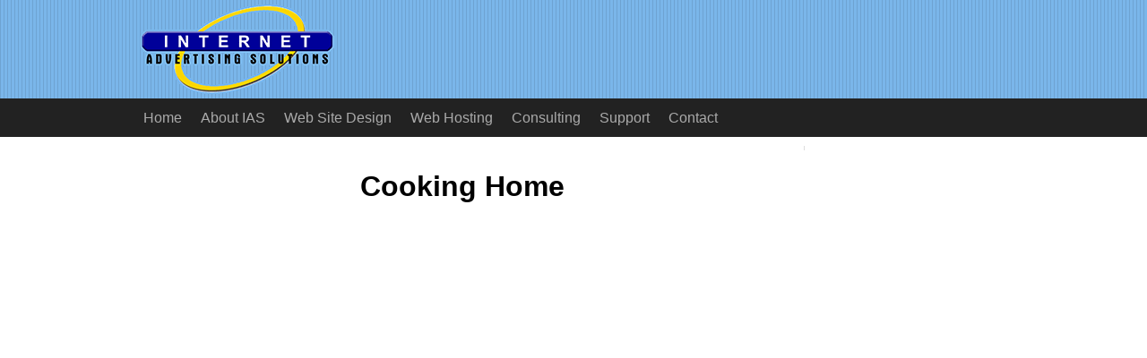

--- FILE ---
content_type: text/html
request_url: http://iasdirect.iaswww.com/apr/Home/Cooking/A/
body_size: 4394
content:

<!DOCTYPE html>
<!-- HTML5 Boilerplate -->
<!--[if lt IE 7]>      <html class="no-js lt-ie9 lt-ie8 lt-ie7"> <![endif]-->
<!--[if IE 7]>         <html class="no-js lt-ie9 lt-ie8"> <![endif]-->
<!--[if IE 8]>         <html class="no-js lt-ie9"> <![endif]-->
<!--[if gt IE 8]><!--> <html class="no-js"> <!--<![endif]-->
<head>
<title>Cooking Home Cuisine Stews Soups African Afghan Armenian</title>
<meta name="description" content="A Cooking: ">
<meta name="keywords" content="cooking home cuisine stews soups african afghan armenian">
<!-- Google tag (gtag.js) -->
<script async src="https://www.googletagmanager.com/gtag/js?id=G-9VJRVTMDH8"></script>
<script>window.dataLayer=window.dataLayer||[];function gtag(){dataLayer.push(arguments);}gtag('js',new Date());gtag('config','G-9VJRVTMDH8');</script>
<meta name="robots" content="index, follow"/>
<meta charset="utf-8">
<link rel="shortcut icon" href="/favicon.ico">
<!-- Responsive and mobile friendly stuff -->
<meta name="HandheldFriendly" content="True">
<meta name="MobileOptimized" content="320">
<meta name="viewport" content="width=device-width, initial-scale=1.0">
<!--[if IEMobile]> 
	<meta http-equiv="cleartype" content="on">
	<![endif]-->
<!-- Stylesheets -->
<link rel="stylesheet" href="/css/A.normalize.css+col.css+12cols.css+ias.css,Mcc.Zs5HypsS_2.css.pagespeed.cf.yRtbpMl5D5.css" media="all"/>
<!-- Clarity tracking code for http://www.iaswww.com/ -->
<script>(function(c,l,a,r,i,t,y){c[a]=c[a]||function(){(c[a].q=c[a].q||[]).push(arguments)};t=l.createElement(r);t.async=1;t.src="https://www.clarity.ms/tag/"+i;y=l.getElementsByTagName(r)[0];y.parentNode.insertBefore(t,y);})(window,document,"clarity","script","5cqi667x73");</script>
</head>
<body>
<!-- Logo bar -->
<div class="section group logobar" id="topheader">
<div class="col span_12_of_12">
<div class="widthdiv">
<a href="/"><img src="/images/xiaslogo220x100.gif.pagespeed.ic.0e6qPbw8Tz.webp" class="iaslogo" alt="iaslogo"></a>
</div>
</div>
</div>
<!-- Navigation bar -->
<div class="section group navbar">
<div class="col span_12_of_12">
<div class="widthdiv">
<label for="show-menu" class="show-menu"><img src="[data-uri]" class="menuicon" alt="Menu">Menu</label>
<input type="checkbox" id="show-menu" value="button">
<ul id="menu" class="navmenu">
<li class="navmenu "><a href="/">Home</a></li>
<li class="navmenu "><a href="/aboutias/">About IAS</a></li>
<li class="navmenu "><a href="/design/">Web Site Design</a></li>
<li class="navmenu "><a href="/hosting/">Web Hosting</a></li>
<li class="navmenu "><a href="/consulting/">Consulting</a></li>
<li class="navmenu "><a href="/support/">Support</a></li>
<li class="navmenu "><a href="/contact/">Contact</a></li>
</ul>
</div>
</div>
</div>
<!-- Page body -->
<div class="section group pagebody">
<div class="widthdiv">
<!-- Content area -->
<div class="col span_9_of_12">
<div class="content">
<!-- google_ad_section_start -->
<script data-ad-client="ca-pub-9008886639840892" async src="https://pagead2.googlesyndication.com/pagead/js/adsbygoogle.js"></script>
<h1>Cooking Home</h1><br/>
<br/>
<!-- begin ad div -->
<div id="addiv">
<script type="text/javascript">google_ad_client="ca-pub-9008886639840892";google_ad_slot="8168740369";google_ad_width=336;google_ad_height=280;</script>
<script type="text/javascript" src="//pagead2.googlesyndication.com/pagead/show_ads.js"></script>
<br/><br/>
<script type="text/javascript">google_ad_client="ca-pub-9008886639840892";google_ad_slot="8798461202";google_ad_width=200;google_ad_height=90;</script>
<script type="text/javascript" src="//pagead2.googlesyndication.com/pagead/show_ads.js"></script>
<br/><br/>
</div>
<!-- end ad div -->
<br/><br/>
<script type="text/javascript">document.write('<IFRAME SRC="https://www.iaswww.com/odptrack/includes/adsensetrack.php?" width="1" height="1" frameborder="0"></iframe>');</script>
&nbsp;&nbsp;&nbsp; <a href="/apr/">Top</a>: <a href="/apr/Home/">Home</a>: <a href="/apr/Home/Cooking/">Cooking</a>: <b>A</b><br/><br/>
<br/><table><tr><td><ul>
<li><a href="/apr/Home/Cooking/Fruits_and_Vegetables/Avocados/">Avocados</a>@ </li>
<li><a href="/apr/Home/Cooking/World_Cuisines/Latin_American/Argentine/">Argentine Cuisine</a>@ </li>
<li><a href="/apr/Home/Cooking/Soups_and_Stews/Fruit_and_Vegetable/Artichoke/">Artichoke - Soups and Stews</a>@ </li>
<li><a href="/apr/Home/Cooking/Appetizers/">Appetizers</a>@ </li>
<li><a href="/apr/Home/Cooking/Fruits_and_Vegetables/Apples/Apple_Dumplings/">Apple Dumplings</a>@ </li>
<li><a href="/apr/Home/Cooking/World_Cuisines/Asian/">Asian Cuisine</a>@ </li>
<li><a href="/apr/Home/Cooking/World_Cuisines/Caribbean/Aruban/">Aruban Cuisine</a>@ </li>
<li><a href="/apr/Home/Cooking/World_Cuisines/African/Algerian/">Algerian Cuisine</a>@ </li>
<li><a href="/apr/Home/Cooking/Fruits_and_Vegetables/Sea_Vegetables/Arame/">Arame</a>@ </li>
<li><a href="/apr/Home/Cooking/Beverages/Apple_Juice_and_Cider/">Apple Juice and Cider</a>@ </li>
<li><a href="/apr/Home/Cooking/World_Cuisines/European/Caucasian/Armenian/">Armenian Cuisine</a>@ </li>
<li><a href="/apr/Home/Cooking/Soups_and_Stews/Fruit_and_Vegetable/Asparagus/">Asparagus - Soups and Stews</a>@ </li>
<li><a href="/apr/Home/Cooking/World_Cuisines/North_American/Amish-Mennonite/">Amish-Mennonite</a>@ </li>
<li><a href="/apr/Home/Cooking/Fruits_and_Vegetables/Sea_Vegetables/Kanten/">Agar</a>@ </li>
<li><a href="/apr/Home/Cooking/Grains/Amaranth/">Amaranth</a>@ </li>
<li><a href="/apr/Home/Cooking/Fruits_and_Vegetables/Artichokes/">Artichokes</a>@ </li>
<li><a href="/apr/Home/Cooking/World_Cuisines/African/Angolan/">Angolan Cuisine</a>@ </li>
<li><a href="/apr/Home/Cooking/Fruits_and_Vegetables/Apricots/">Apricots</a>@ </li>
<li><a href="/apr/Home/Cooking/World_Cuisines/Asian/Afghan/">Afghan Cuisine</a>@ </li>
</ul></td><td><ul>
<li><a href="/apr/Home/Cooking/World_Cuisines/Asian/Afghan/">Afghan Cuisine</a>@ </li>
<li><a href="/apr/Home/Cooking/World_Cuisines/European/Caucasian/Azerbaijani/">Azerbaijani Cuisine</a>@ </li>
<li><a href="/apr/Home/Cooking/Soups_and_Stews/World_Cuisines/Asian/">Asian Cuisine - Soups and Stews</a>@ </li>
<li><a href="/apr/Home/Cooking/Soups_and_Stews/Fruit_and_Vegetable/Pumpkin_and_Squash/Acorn_Squash/">Acorn Squash - Soups and Stews</a>@ </li>
<li><a href="/apr/Home/Cooking/World_Cuisines/European/Austrian/">Austrian Cuisine</a>@ </li>
<li><a href="/apr/Home/Cooking/Fruits_and_Vegetables/Apples/">Apples</a>@ </li>
<li><a href="/apr/Home/Cooking/Nuts_and_Seeds/Almonds/">Almonds</a>@ </li>
<li><a href="/apr/Home/Cooking/Soups_and_Stews/Avgolemono/">Avgolemono</a>@ </li>
<li><a href="/apr/Home/Cooking/World_Cuisines/African/">African Cuisine</a>@ </li>
<li><a href="/apr/Home/Cooking/Soups_and_Stews/World_Cuisines/European/Armenian/">Armenian Cuisine - Soups and Stews</a>@ </li>
<li><a href="/apr/Home/Cooking/Special_Diets/Allergy/">Allergy</a>@ </li>
<li><a href="/apr/Home/Cooking/World_Cuisines/North_American/African_American/">African American Cuisine</a>@ </li>
<li><a href="/apr/Home/Cooking/Soups_and_Stews/World_Cuisines/African/">African Cuisine - Soups and Stews</a>@ </li>
<li><a href="/apr/Home/Cooking/Soups_and_Stews/Fruit_and_Vegetable/Avocado/">Avocado - Soups and Stews</a>@ </li>
<li><a href="/apr/Home/Cooking/World_Cuisines/Asian/Indian/Regional_Cuisines/Andhra/">Andhra Cuisine</a>@ </li>
<li><a href="/apr/Home/Cooking/Fruits_and_Vegetables/Asparagus/">Asparagus</a>@ </li>
<li><a href="/apr/Home/Cooking/Fruits_and_Vegetables/Beans_and_Legumes/Adzuki_Beans/">Adzuki Beans</a>@ </li>
<li><a href="/apr/Home/Cooking/World_Cuisines/Oceania/Australian/">Australian Cuisine</a>@ </li>
<li><a href="/apr/Home/Cooking/World_Cuisines/European/Albanian/">Albanian Cuisine</a>@ </li>
</ul></td></tr></table>
<br/>
<!-- google_ad_section_end -->
<br/><p style="font-size:0.7em; font-family:verdana,arial,helvetica; text:#999999;">&nbsp;&nbsp; MySQL - Cache Direct</p><br/>&nbsp;&nbsp;<br/>
<a href="https://twitter.com/IASDirectory" target="_blank"><img src="[data-uri]" style="width:50px; height:50px; border:0;" alt="Twitter" title="Follow IAS Directory on Twitter"></a>
<script type="application/ld+json">
{
  "@context": "http://schema.org",
  "@type": "BreadcrumbList",
  "itemListElement": [{
    "@type": "ListItem",
    "position": 1,
    "item": {
      "@id": "http://www.iaswww.com/apr/Home/",
      "name": "Home"
    }
  }  ,
  {
    "@type": "ListItem",
    "position": 2,
    "item": {
      "@id": "http://www.iaswww.com/apr/Home/Cooking/",
      "name": "Cooking"
    }
  }  ,
  {
    "@type": "ListItem",
    "position": 3,
    "item": {
      "@id": "http://www.iaswww.com/apr/Home/Cooking/A/",
      "name": "A"
    }
  }  ]
}
</script>
<script type="text/javascript">var pageheight=document.documentElement.scrollHeight;if(pageheight>800){document.write('<a href="#topheader"><img src="/images/button_top.gif" style="float:right; margin-top:20px; width:25px; height:25px; border:0px;" alt="Back to top" title="Back to top"></a>');}</script>
</div>
</div>
<!-- Right column -->
<div class="col span_3_of_12">
<div class="rightcol">
</div>
</div>
</div>
</div>
<!-- Footer -->
<div class="section group footer">
<div class="col span_12_of_12">
<div class="widthdiv">
<div id="copyright">Copyright &copy; 1995-2026 Internet Advertising Solutions, Inc.</div>
<div id="footerlinks"><a href="/">Home</a>&nbsp;|&nbsp;<a href="/aboutias/copyright.php">Copyright&nbsp;Notice</a>&nbsp;|&nbsp;<a href="/aboutias/privacy.php">Privacy</a>&nbsp;|&nbsp;<a href="/sitemap.php">Site&nbsp;Map</a>&nbsp;|&nbsp;<a href="/apr/">Directory</a><br/>
</div>
</div>
</div>
</div>
</body>
</html>


--- FILE ---
content_type: text/html; charset=utf-8
request_url: https://www.google.com/recaptcha/api2/aframe
body_size: 269
content:
<!DOCTYPE HTML><html><head><meta http-equiv="content-type" content="text/html; charset=UTF-8"></head><body><script nonce="cSGG9T9ISsKRAFPXBDqKbw">/** Anti-fraud and anti-abuse applications only. See google.com/recaptcha */ try{var clients={'sodar':'https://pagead2.googlesyndication.com/pagead/sodar?'};window.addEventListener("message",function(a){try{if(a.source===window.parent){var b=JSON.parse(a.data);var c=clients[b['id']];if(c){var d=document.createElement('img');d.src=c+b['params']+'&rc='+(localStorage.getItem("rc::a")?sessionStorage.getItem("rc::b"):"");window.document.body.appendChild(d);sessionStorage.setItem("rc::e",parseInt(sessionStorage.getItem("rc::e")||0)+1);localStorage.setItem("rc::h",'1768984917162');}}}catch(b){}});window.parent.postMessage("_grecaptcha_ready", "*");}catch(b){}</script></body></html>